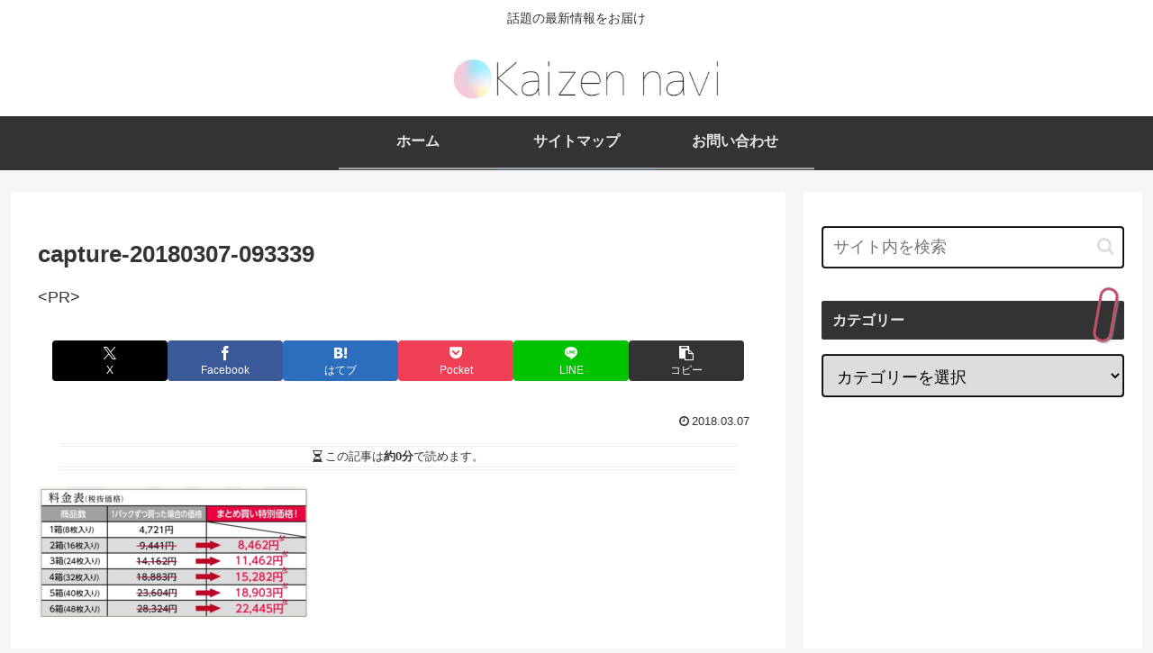

--- FILE ---
content_type: text/html; charset=utf-8
request_url: https://www.google.com/recaptcha/api2/aframe
body_size: 268
content:
<!DOCTYPE HTML><html><head><meta http-equiv="content-type" content="text/html; charset=UTF-8"></head><body><script nonce="zVkKaZIEgnkC1nTm7IyWDQ">/** Anti-fraud and anti-abuse applications only. See google.com/recaptcha */ try{var clients={'sodar':'https://pagead2.googlesyndication.com/pagead/sodar?'};window.addEventListener("message",function(a){try{if(a.source===window.parent){var b=JSON.parse(a.data);var c=clients[b['id']];if(c){var d=document.createElement('img');d.src=c+b['params']+'&rc='+(localStorage.getItem("rc::a")?sessionStorage.getItem("rc::b"):"");window.document.body.appendChild(d);sessionStorage.setItem("rc::e",parseInt(sessionStorage.getItem("rc::e")||0)+1);localStorage.setItem("rc::h",'1768867007911');}}}catch(b){}});window.parent.postMessage("_grecaptcha_ready", "*");}catch(b){}</script></body></html>

--- FILE ---
content_type: application/javascript; charset=utf-8;
request_url: https://dalc.valuecommerce.com/app3?p=887072719&_s=https%3A%2F%2Fkaizen-navi.net%2Fpost-380%2Fcapture-20180307-093339%2F&vf=iVBORw0KGgoAAAANSUhEUgAAAAMAAAADCAYAAABWKLW%2FAAAAMElEQVQYV2NkFGP4nxFxhCF0kj0Do8Viof%2F2x6czTFaIZGDcyNX1P%2BrZBwZZgTYGAP5fDYAmg5qmAAAAAElFTkSuQmCC
body_size: 2721
content:
vc_linkswitch_callback({"t":"696ec4bf","r":"aW7EvwABYoYSd2qpCooERAqKC5bM3w","ub":"aW7EvgADOKMSd2qpCooCsQqKC%2FB6KA%3D%3D","vcid":"SE8bXsVFNEmLLpYgQw_J005ucvvLrrjPuE8Qveqs3nOyQmet5GHtvCqis2EdVIcWR87KRQwHaxLSL4MYWsYzlg","vcpub":"0.090758","approach.yahoo.co.jp":{"a":"2821580","m":"2201292","g":"a2f615f28c"},"travel.yahoo.co.jp":{"a":"2761515","m":"2244419","g":"f15ffc828c"},"www.omni7.jp":{"a":"2602201","m":"2993472","g":"bea9c5d48c"},"restaurant.ikyu.com":{"a":"2349006","m":"2302203","g":"dfdff9268c"},"paypaystep.yahoo.co.jp":{"a":"2821580","m":"2201292","g":"a2f615f28c"},"st-plus.rurubu.travel":{"a":"2550407","m":"2366735","g":"9fd5edd9c3","sp":"utm_source%3Dvaluecommerce%26utm_medium%3Daffiliate"},"st-www.rurubu.travel":{"a":"2550407","m":"2366735","g":"9fd5edd9c3","sp":"utm_source%3Dvaluecommerce%26utm_medium%3Daffiliate"},"r.advg.jp":{"a":"2550407","m":"2366735","g":"9fd5edd9c3","sp":"utm_source%3Dvaluecommerce%26utm_medium%3Daffiliate"},"tabelog.com":{"a":"2797472","m":"3366797","g":"9b0904508c"},"www.fujisan.co.jp":{"a":"2290501","m":"2482393","g":"722b93aa99","sp":"ap-vcfuji"},"l":5,"www.hotpepper.jp?vos=nhppvccp99002":{"a":"2594692","m":"2262623","g":"b5203b29a3","sp":"vos%3Dnhppvccp99002"},"wwwtst.hotpepper.jp":{"a":"2594692","m":"2262623","g":"b5203b29a3","sp":"vos%3Dnhppvccp99002"},"7netshopping.jp":{"a":"2602201","m":"2993472","g":"bea9c5d48c"},"paypaymall.yahoo.co.jp":{"a":"2821580","m":"2201292","g":"a2f615f28c"},"p":887072719,"www.jtb.co.jp/kaigai":{"a":"2915989","m":"2214108","g":"963c04b18c"},"www.hotpepper.jp":{"a":"2594692","m":"2262623","g":"b5203b29a3","sp":"vos%3Dnhppvccp99002"},"s":3345609,"www.rurubu.travel":{"a":"2550407","m":"2366735","g":"9fd5edd9c3","sp":"utm_source%3Dvaluecommerce%26utm_medium%3Daffiliate"},"biz.travel.yahoo.co.jp":{"a":"2761515","m":"2244419","g":"f15ffc828c"},"mini-shopping.yahoo.co.jp":{"a":"2821580","m":"2201292","g":"a2f615f28c"},"master.qa.notyru.com":{"a":"2550407","m":"2366735","g":"9fd5edd9c3","sp":"utm_source%3Dvaluecommerce%26utm_medium%3Daffiliate"},"tour.rurubu.travel":{"a":"2550407","m":"2366735","g":"9fd5edd9c3","sp":"utm_source%3Dvaluecommerce%26utm_medium%3Daffiliate"},"shopping.geocities.jp":{"a":"2821580","m":"2201292","g":"a2f615f28c"},"jalan.net":{"a":"2513343","m":"2130725","g":"d46f6ce88c"},"7net.omni7.jp":{"a":"2602201","m":"2993472","g":"bea9c5d48c"},"shopping.yahoo.co.jp":{"a":"2821580","m":"2201292","g":"a2f615f28c"},"www.jtb.co.jp/lookjtb":{"a":"2915989","m":"2214108","g":"963c04b18c"},"rurubu.travel":{"a":"2550407","m":"2366735","g":"9fd5edd9c3","sp":"utm_source%3Dvaluecommerce%26utm_medium%3Daffiliate"},"www.ikyu.com":{"a":"2675907","m":"221","g":"e4e6859d88"}})